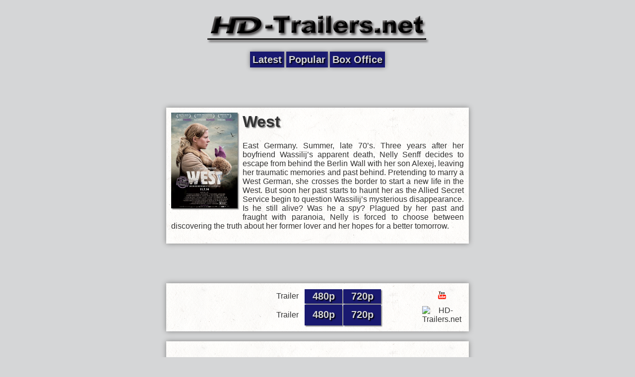

--- FILE ---
content_type: text/html; charset=UTF-8
request_url: http://m.hd-trailers.net/movie/west/
body_size: 1710
content:
<!DOCTYPE html>
<html xmlns="http://www.w3.org/1999/xhtml">
  <head>
    <meta http-equiv="Content-Type" content="text/html; charset=UTF-8" />
    <meta name="description" content="East Germany. Summer, late 70’s. Three years after her boyfriend Wassilij’s apparent death, Nelly Senff decides to escape from behind the Berlin Wall with her son Alexej, leaving her traumatic memories and past behind. Pretending to marry a West German, she crosses the border to start a new life in the West. But soon her past starts to haunt her as the Allied Secret Service begin to question Wassilij’s mysterious disappearance. Is he still alive? Was he a spy? Plagued by her past and fraught with paranoia, Nelly is forced to choose between discovering the truth about her former lover and her hopes for a better tomorrow." />
    <meta name="viewport" content="width=640" />
    <meta property="cache_time" content="January 16 2026 15:04:53" />
    <title>West - HD-Trailers.net Mobile (HDTN)</title>
    <link rel="stylesheet" href="//static.hd-trailers.net/mobile/style.css?" type="text/css" media="screen" />
    <link rel="icon" href="//static.hd-trailers.net/favicon.ico" type="image/x-icon" />
    <link rel="shortcut icon" href="//static.hd-trailers.net/favicon.ico" type="image/x-icon" />
    <meta property="og:site_name" content="HD-Trailers.net Mobile"/>
    <meta property="og:description" content="East Germany. Summer, late 70’s. Three years after her boyfriend Wassilij’s apparent death, Nelly Senff decides to escape from behind the Berlin Wall with her son Alexej, leaving her traumatic memories and past behind. Pretending to marry a West German, she crosses the border to start a new life in the West. But soon her past starts to haunt her as the Allied Secret Service begin to question Wassilij’s mysterious disappearance. Is he still alive? Was he a spy? Plagued by her past and fraught with paranoia, Nelly is forced to choose between discovering the truth about her former lover and her hopes for a better tomorrow."/>
    <meta property="fb:app_id" content="203220733023728"/>
  </head>
  <body>
    <div class="header centered">
      <div class="header-logo centered">
        <a href="/"><img src="//static.hd-trailers.net/images/title.png" width="450" height="100" alt="HD-Trailers.net" /></a>
      </div>
      <div class="nav-buttons centered">
        <a class="nav-button " href="/">Latest</a>
        <a class="nav-button " href="/popular/">Popular</a>
        <a class="nav-button " href="/box-office/">Box Office</a>
      </div>
      <div class="mobile-top-win" id="mobile-top-win">
                <script type="text/javascript">
                    google_ad_client = "ca-pub-0559071095567784";
                    /* temp4 */
                    google_ad_slot = "2182272860";
                    google_ad_width = 468;
                    google_ad_height = 60;
                </script>
                <script type="text/javascript" src="//pagead2.googlesyndication.com/pagead/show_ads.js"></script>
</div>
    </div>
<div class="content centered">
  <div class="movie-summary centered">
    <img class="movie-poster" src="//static.hd-trailers.net/images/west-poster-20141009-resized.jpg" width="134" height="193" alt="West" title="West" />
    <h1>West</h1>
    <p>East Germany. Summer, late 70’s. Three years after her boyfriend Wassilij’s apparent death, Nelly Senff decides to escape from behind the Berlin Wall with her son Alexej, leaving her traumatic memories and past behind. Pretending to marry a West German, she crosses the border to start a new life in the West. But soon her past starts to haunt her as the Allied Secret Service begin to question Wassilij’s mysterious disappearance. Is he still alive? Was he a spy? Plagued by her past and fraught with paranoia, Nelly is forced to choose between discovering the truth about her former lover and her hopes for a better tomorrow.</p>
  </div>
  <div class="summary-buffer centered">
    <div class="mobile-center-win" id="mobile-center-win">
                <script type="text/javascript">
                    google_ad_client = "ca-pub-0559071095567784";
                    /* temp4 */
                    google_ad_slot = "2182272860";
                    google_ad_width = 468;
                    google_ad_height = 60;
                </script>
                <script type="text/javascript" src="//pagead2.googlesyndication.com/pagead/show_ads.js"></script>
</div>
  </div>
  <div class="videos centered">
    <table class='clips'>
<tr>
<td class='trailer-name'>Trailer</td>
<td class='video-clip'><a href='https://www.youtube.com/watch?v=nVYXXfatmP8&fmt=35'>480p</a></td>
<td class='video-clip'><a href='https://www.youtube.com/watch?v=nVYXXfatmP8&fmt=22'>720p</a></td>
<td class='video-clip-empty'></td>
<td class='source'><img src='//static.hd-trailers.net/images/youtube.ico' alt='YouTube' height='16' width='16'/></td>
</tr>
<tr>
<td class='trailer-name'>Trailer</td>
<td class='video-clip'><a href='http://videos.hd-trailers.net/west_trailer-480p-HDTN.mp4'>480p</a></td>
<td class='video-clip'><a href='http://videos.hd-trailers.net/west_trailer-720p-HDTN.mp4'>720p</a></td>
<td class='video-clip-empty'></td>
<td class='source'><img src='//static.hd-trailers.net/favicon.ico' alt='HD-Trailers.net' height='16' width='16'/></td>
</tr>
</table>
  </div>
  <div class="facebook centered">
    <div class="fb-like" data-href="//www.hd-trailers.net/movie/west/" data-send="true" data-width="590" data-show-faces="true"></div>
    <div class="fb-comments" data-href="//www.hd-trailers.net/movie/west/" data-num-posts="2" data-width="590" data-mobile="false"></div>
  </div>
</div>
    <div class="footer centered">
      <div class="mobile-bottom-win" id="mobile-bottom-win">
                <script type="text/javascript">
                    google_ad_client = "ca-pub-0559071095567784";
                    /* temp4 */
                    google_ad_slot = "2182272860";
                    google_ad_width = 468;
                    google_ad_height = 60;
                </script>
                <script type="text/javascript" src="//pagead2.googlesyndication.com/pagead/show_ads.js"></script>
</div>
    </div>

    <div id="fb-root"></div>

    <script id="page-scripts" src="//m.hd-trailers.net/js/javascript_88e452ec6287e43625de3e087875abca.js?" type="text/javascript"></script>
    <noscript>
      <div style="display:none;">
        <img src="//pixel.quantserve.com/pixel/p-cbTSTEKx7Hz6s.gif" height="1" width="1" alt="Quantcast"/>
      </div>
    </noscript>

  </body>
</html>


--- FILE ---
content_type: text/html; charset=utf-8
request_url: https://www.google.com/recaptcha/api2/aframe
body_size: 259
content:
<!DOCTYPE HTML><html><head><meta http-equiv="content-type" content="text/html; charset=UTF-8"></head><body><script nonce="4B9qR6BapRH62ee0JVIIEA">/** Anti-fraud and anti-abuse applications only. See google.com/recaptcha */ try{var clients={'sodar':'https://pagead2.googlesyndication.com/pagead/sodar?'};window.addEventListener("message",function(a){try{if(a.source===window.parent){var b=JSON.parse(a.data);var c=clients[b['id']];if(c){var d=document.createElement('img');d.src=c+b['params']+'&rc='+(localStorage.getItem("rc::a")?sessionStorage.getItem("rc::b"):"");window.document.body.appendChild(d);sessionStorage.setItem("rc::e",parseInt(sessionStorage.getItem("rc::e")||0)+1);localStorage.setItem("rc::h",'1768604695898');}}}catch(b){}});window.parent.postMessage("_grecaptcha_ready", "*");}catch(b){}</script></body></html>